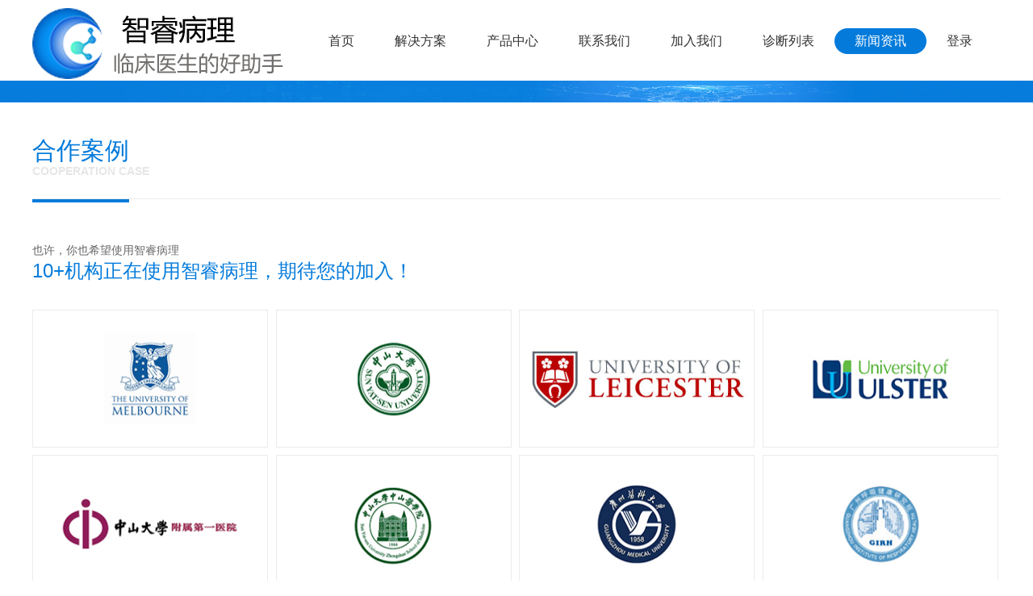

--- FILE ---
content_type: text/html; charset=utf-8
request_url: http://dm-intelligencemed.com/?cooperation=1&display=1
body_size: 4094
content:
<!DOCTYPE html>
<html lang="en">
<head>
	<!-- head -->
	<meta charset="UTF-8">
<title>广州智睿医疗科技有限公司</title>
<meta http-equiv="Content-Type" content="text/html; charset=utf-8" />
<meta name="viewport" content="width=device-width, initial-scale=1.0, maximum-scale=1.0, user-scalable=no" />
<link rel="stylesheet" type="text/css" href="./css/style.css">
<link rel="stylesheet" type="text/css" href="./css/swiper.min.css">
<script type="text/javascript" src="./js/swiper.min.js"></script>
<script type="text/javascript" src="./js/jquery-3.3.1.min.js"></script>
 <link rel="shortcut icon" href="images/favicon.ico" type="image/x-icon" />
 <link rel="Bookmark" href="images/favicon.ico" />

	<!-- head -->
	<script src="./js/createjs-2015.11.26.min.js"></script>

</head>
<body>

	<!-- top -->
	<div class="top" id="top">
	<div class=" w1200 clearfix">

			<div class="logo">
				<img src="./images/logo.png">
			</div>

		<div class="loginR">
		</div>
		<div class="nav clearfix">
			<ul>
				<li id="nav1"><a href="./">首页</a></li>
				<li id="nav2"><a href="./?solution=1&display=1">解决方案</a></li>
				<li id="nav3"><a href="./?product_cn=1&display=1">产品中心</a></li>
				<li id="nav4"><a href="./?contactus=1&display=1">联系我们</a></li>
				<li id="nav5"><a href="./?joinus=1&display=1">加入我们</a></li>
				<li id="nav6"><a href="./?list_diagn_results=1">诊断列表</a></li>
			<li id="nav7"><a href="./?Industry_News=1">新闻资讯</a></li>
			<li id="nav8"><a href="./?login=1">登录</a></li>
			</ul>
		</div>
	</div>
	<div class="menuBG"></div>
</div>


				





	<!-- top -->
	<script type="text/javascript">
        $(function () {
            var nav = 7;
            $("#nav" + nav).addClass("on").siblings().removeClass("on");
        })
    </script>

	<!-- 内页banner -->
	<div class="innerbanner">
		<img height=27 src="./images/inner/cooperation.jpg">
	</div>
	<!-- 内页banner -->

	<div class="innerTit w1200">
		<h1>合作案例</h1>
		<p>Cooperation Case</p>
	</div>

	<div class="cooperationCon w1200">
		<p>也许，你也希望使用智睿病理</p>
		<a href="">10+机构正在使用智睿病理，期待您的加入！</a>
		<div class="cooList">
			<ul class="clearfix">
				<li>
					<a href="">
						<div class="imgBox">
							<img src="./images/p1.jpg">
						</div>
					</a>
				</li>
				<li>
					<a href="">
						<div class="imgBox">
							<img src="./images/p2.jpg">
						</div>
					</a>
				</li>
				<li>
					<a href="">
						<div class="imgBox">
							<img src="./images/p3.jpg">
						</div>
					</a>
				</li>
				<li>
					<a href="">
						<div class="imgBox">
							<img src="./images/p4.jpg">
						</div>
					</a>
				</li>
				<li>
					<a href="">
						<div class="imgBox">
							<img src="./images/p5.jpg">
						</div>
					</a>
				</li>
				<li>
					<a href="">
						<div class="imgBox">
							<img src="./images/p6.jpg">
						</div>
					</a>
				</li>
				<li>
					<a href="">
						<div class="imgBox">
							<img src="./images/p7.jpg">
						</div>
					</a>
				</li>
				<li>
					<a href="">
						<div class="imgBox">
							<img src="./images/p8.jpg">
						</div>
					</a>
				</li>
			</ul>
		</div>
	</div>



	</div>



	<!-- bottom -->
	<div class="footer">
	<div class="w1200 clearfix">
		<div class="footL">
			<div class="footList">
				<ul class="clearfix">
					<li>
						<a >网站地图</a>
					</li>
					<li>
						<a >友情链接</a>
					</li>
					<li>
						<a >法律声明</a>
					</li>
					<li>
						<a>流量统计</a>
					</li>
				</ul>
			</div>
			<div class="system">
				<p>Copyright &copy; 2019 广州智睿医疗科技有限公司. 粤ICP备19026871 Designed by Wanhu</p>
			</div>
		</div>
		<div class="footR">
			<img src="./images/ewm1.jpg" width=100>
			<p>关注我们</p>
		</div>
	</div>
</div>
	<!-- bottom -->
</body>
</html>

--- FILE ---
content_type: text/css
request_url: http://dm-intelligencemed.com/css/style.css
body_size: 17374
content:
@charset "utf-8";
/*全局初始化样式*/
*{box-sizing: border-box; margin:0; padding:0;}
body{ padding:0; margin:0 auto; font-size:14px; line-height:1.42857143; font-family:arial,Microsoft YaHei,'宋体'; color: #666460; min-width: 320px; width: 100%; zoom:1;
/*禁用Webkit内核浏览器的文字大小调整功能*/
-webkit-text-size-adjust:none; 

/*取出点击出现半透明的灰色背景*/
-webkit-tap-highlight-color:rgba(0,0,0,0); 
-webkit-tap-highlight:rgba(0,0,0,0);

/*控制文本可选性*/
/*
-webkit-user-select: none;
    -ms-user-select: none;
   -moz-user-select: none;
 -khtml-user-select: none;
        user-select: none;
*/
        
/*设置字体的抗锯齿或者说光滑度*/
-webkit-font-smoothing: antialiased;
}
*{-moz-box-sizing:border-box; -ms-box-sizing:border-box; -o-box-sizing:border-box; -webkit-box-sizing:border-box; box-sizing:border-box; /*word-break: break-all;*/word-wrap: break-word;}
/*默认去除ul、li的默认样式*/
.p,.h1,.h2,.h3,.h4,.h5,.h6{ margin: 0; padding: 0;}
.ul,.ul li{ list-style:none; margin: 0; padding: 0;} 
p,h1,h2,h3,h4,h5,h6{ margin: 0; padding: 0;}
ul,ul li{ list-style:none; margin: 0; padding: 0;} 
/*初始化下拉菜单、单行输入框、多行输入框的样式*/
select,input,textarea{ border-radius:0; -webkit-border-radius:0; color:#666460;} 
/*表单元素获得焦点时不显示虚线框*/
input:focus { outline: none;}
input,button,select,textarea{ outline:none;/*-webkit-appearance:none;*//*强制去除表单自带的样式*/ } 
/*不允许多行输入文本框有滚动条*/
textarea{ resize:none;/*-webkit-appearance:none;*//*强制去除textarea自带的样式*/ } 
/*初始化表单元素样式*/
textarea,input,select { background:none; border:none; margin:0; padding:0;}
/*初始化HTML5标签样式*/
audio,canvas,progress,video { display: inline-block; vertical-align:baseline;}
article,aside,footer,header,hgroup,nav,section,figure,figcaption{ display:block;}
/*去除figure边距*/
figure,figcaption{ margin:0px; padding:0px;}

/*初始化图片样式*/
img{ border:none; border:0; _max-width:100%; vertical-align:top;}

/*初始化a的样式和字体样式*/
a{ color:#555555; text-decoration:none!important; -webkit-tap-highlight-color:rgba(0,0,0,0);}


/*清除浮动*/
.clear{ clear:both; height:0px; overflow:hidden;}

.clearfix:after{ content:"."; display: block; height: 0; visibility: hidden; clear: both;font-size: 0px;}
.clearfix { zoom: 1;}
.fl{float: left;}
.fr{float: right;}
/*网站地图*/
.ul_sitemap li{ border-bottom:dotted 1px #ddd; padding:5px 0px;}
.ul_sitemap li strong{ width:90px; display:inline-block;}

.w1200{width:1200px; margin: 0 auto;}
/*全局样式*/


/* 公告样式 */


/* 头部 */
.top{height: 100px;line-height: 100px;position: relative;}
.top .logo{float: left;}
.top .logo img{margin-top: 10px;}
.top .loginR{float: right;width: 115px;background: #f2f2f2;text-align: center;}
.top .loginR a{font-size: 16px;color: #333;}
.top .loginR a:hover{color: #047bdb;}
.top .nav{float: right;margin-top: 35px;margin-right: 10px;}
.top .nav li{float: left;position: relative;height: 65px;}
.top .nav li >a{display: block;padding: 0 25px;line-height: 32px;height: 32px;border-radius: 35px;font-size: 16px;color: #333;}
.top .nav li:hover >a{background: #047bdb;color: #fff;}
.top .nav li.on >a{background: #047bdb;color: #fff;}
.top .nav li dl{position: absolute;top: 65px;z-index: 9;width: 250px;left: -40px;display: none;}
.top .nav li dl:before{width: 15px;height: 7px;content: '';display: block;background: url('../images/icon4.png') no-repeat;position: absolute;top: -7px;left: 87px;}
.top .nav li dl dd{line-height: 60px;color: #fff;float: left;padding: 0 20px;}
.top .nav li dl dd a{font-size: 14px;color: #fff;}
.top .nav li dl dd a:hover{color: #047bdb;}
.top .menuBG{position: absolute;bottom: -60px;height: 60px;width: 100%;background: rgba(0, 0, 0, .3);display: none;}

/* banner */
.banner img{width: 100%;}
.innerbanner img{width: 100%;}

/* --- */
.ban{position: absolute;z-index: 2; top: 100px; width: 100%; min-width: 1200px; height:700px; overflow: hidden;}
.banCenter{position: absolute;top: 50%;left: 50%;transform: translate(-50%, -50%);}
/* --- */

.idxsoL{height: 620px;position: relative;margin-top: 700px;}
.idxsoL .solcon{text-align: center;}
.idxsoL .solcon h1{line-height: 168px;position: relative;letter-spacing:30px;text-transform:uppercase;font-size: 28.54px;color: #e6e6e6;}
.idxsoL .solcon h1 p{position: absolute;bottom: 85px;left: 50%;margin-left: -85px;font-size: 34px;color: #047bdb;letter-spacing:5px;line-height: 1;}
.idxsoL .solcon h1:after{width: 99px;height: 11px;content: '';display: block;background: url('../images/icon1.png') no-repeat;position: absolute;bottom: 45px;left: 45%;}
.idxsoL .solcon >p{padding: 0 160px;color: #666;line-height: 28px;}
.idxsoL .solconpic{position: absolute;bottom: -135px;box-shadow: 0px 0px 30px -10px #047bdb;}

.idxcoo{height: 820px;width: 100%;background: url('../images/cooBG.jpg') no-repeat;padding-top: 135px;background: cover;}
.idxcoo .coocon{text-align: center;}
.idxcoo .coocon h1{line-height: 168px;position: relative;letter-spacing:30px;text-transform:uppercase;font-size: 28.54px;color: rgba(4, 123, 219, 0.12);}
.idxcoo .coocon h1 p{position: absolute;bottom: 85px;left: 50%;margin-left: -85px;font-size: 34px;color: #047bdb;letter-spacing:5px;line-height: 1;}
.idxcoo .coocon h1:after{width: 99px;height: 11px;content: '';display: block;background: url('../images/icon2.png') no-repeat;position: absolute;bottom: 45px;left: 46%;}
.idxcoo .coocon >p{line-height: 26px;color: #666;}
.idxcoo .coocon >h5{font-size: 20px;line-height: 26px;font-weight: normal;}
.idxcoo .cooList{margin-top: 45px;}
.idxcoo .cooList li{float: left;width: 24.34%;margin-right: 0.8%;margin-bottom: 0.8%;}
.idxcoo .cooList li:hover .imgBox img{transform: scale(1.1, 1.1);transition: .2s;}
.idxcoo .cooList li:nth-child(4n){margin-right: 0;}
.idxcoo .cooList li .imgBox{width: 100%;overflow: hidden;}
.idxcoo .cooList li .imgBox img{width: 100%;}

.idxabo .abocon{text-align: center;}
.idxabo .abocon h1{line-height: 168px;position: relative;letter-spacing:30px;text-transform:uppercase;font-size: 28.54px;color: #e6e6e6;}
.idxabo .abocon h1 p{position: absolute;bottom: 85px;left: 50%;margin-left: -85px;font-size: 34px;color: #047bdb;letter-spacing:5px;line-height: 1;}
.idxabo .abocon h1:after{width: 99px;height: 11px;content: '';display: block;background: url('../images/icon1.png') no-repeat;position: absolute;bottom: 45px;left: 45%;}
.idxabo .abocon >p{padding: 0 160px;color: #666;line-height: 28px;}
.idxabo .aboinfo{}
.idxabo .aboinfo .itemL{float: left;width: 43%;padding: 50px 0;}
.idxabo .aboinfo .itemL p{color: #666;line-height: 30px;font-size: 14px;margin-bottom: 20px;}
.idxabo .aboinfo .itemL p a{color: #047bdb;}
.idxabo .aboinfo .itemL .itemBot{margin-top: 70px;}
.idxabo .aboinfo .itemL .itemBot .BotL{float: left;}
.idxabo .aboinfo .itemL .itemBot .BotL a{display: block;font-size: 20px;line-height: 28px;color: #047bdb;position: relative;padding-left: 42px;}
.idxabo .aboinfo .itemL .itemBot .BotL a:before{width: 27px;height: 28px;display: block;content: '';background: url('../images/icon3.png') no-repeat;position: absolute;left: 0;top: 0;}
.idxabo .aboinfo .itemL .itemBot .BotR{float: right;}
.idxabo .aboinfo .itemL .itemBot .BotR a{display: block;width: 184px;height: 70px;line-height: 70px;font-size: 18px;color: #047bdb;font-weight: bold;background: url('../images/GOBG.jpg');box-shadow: 0px 0px 30px -10px #047bdb;padding-left: 30px;position: relative;top: -20px;left: 180px;}
.idxabo .aboinfo .itemL .itemBot .BotR a:hover{background-position-x: 20px; transition: 1s;}
.idxabo .aboinfo .itemR{float: right;width: 50%;/* border-bottom-right-radius: 10px;overflow: hidden; */position: relative;z-index: -1;}
.idxabo .aboinfo .itemR:after{content: '';display: block;width:0;height:0;border-width:45px 45px 0 0;border-style:solid;border-color:transparent  #fff transparent transparent;position: absolute;bottom: 0;right: 0;}
.idxabo .aboinfo .itemR img{width: 100%;}

.footer{width: 100%;background: #3b94dc;height: 180px;}
.footer .footL{float: left;padding-top: 50px;}
.footer .footL .footList{}
.footer .footL .footList li{float: left;margin-right: 20px;}
.footer .footL .footList li a{font-size: 14px;color: #fff;line-height: 28px;}
.footer .footL .footList li a:hover{color: #132c55;}
.footer .footL .system{}
.footer .footL .system p{font-size: 12px;color: rgba(255,255,255,.5);line-height: 45px;}
.footer .footR{width:100px;float: right;text-align: center;padding-top: 30px;}
.footer .footR p{font-size: 12px;color: #fff;line-height: 28px;}


.innerTit{height: 120px;border-bottom: 1px solid #ebebeb;position: relative;}
.innerTit h1{display: inline-block;line-height: 120px;border-bottom: 4px solid #047bdb;font-size: 30px;font-weight: normal;color: #047bdb;}
.innerTit p{position: absolute;left: 0;top: 75px;font-size: 14px;color: #e6e6e6;font-weight: bold;text-transform: uppercase;}

.solutionCon{padding-top: 50px;padding-bottom: 65px;}
.solutionCon p{font-size: 16px;line-height: 32px;color: #666;}
.solutionCon .imgBox{margin-top: 35px;}
.solutionCon .imgBox img{width: 100%;}

.cooperationCon{padding-top: 50px;padding-bottom: 65px;}
.cooperationCon p{font-size: 14px;color: #666;line-height: 26px;}
.cooperationCon a{font-size: 24px;color: #047bdb;line-height: 26px;}
.cooperationCon .cooList{margin-top: 35px;}
.cooperationCon .cooList li{float: left;width: 24.34%;margin-right: 0.8%;margin-bottom: 0.8%;border: 1px solid #ebebeb;}
.cooperationCon .cooList li:hover .imgBox img{transform: scale(1.1, 1.1);transition: .2s;}
.cooperationCon .cooList li:nth-child(4n){margin-right: 0;}
.cooperationCon .cooList li .imgBox{width: 100%;overflow: hidden;}
.cooperationCon .cooList li .imgBox img{width: 100%;}

.contactCon{padding-top: 75px;padding-bottom: 115px;}
.contactCon .contactList{margin-bottom: 35px;}
.contactCon .contactList li{float: left;height: 60px;line-height: 60px;box-sizing: border-box;padding-left: 30px;padding-right: 102px;border-left: 1px solid #ebebeb;}
.contactCon .contactList li .imgB{display: inline-block;vertical-align: middle;margin: 0;height: 47px;}
.contactCon .contactList li .txtB{display: inline-block;vertical-align: middle;margin: 0;margin-left: 30px;}
.contactCon .contactList li .txtB p{line-height: 32px;font-size: 16px;color: #666;}
.contactCon .contactList li .txtB h3{line-height: 32px;font-weight: normal;font-size: 22px;color: #047bdb;}
.contactCon .contactList li .txtB h4{line-height: 32px;font-weight: normal;font-size: 16px;color: #047bdb;}
.contactCon .contactList li .txtB h5{line-height: 32px;font-weight: normal;font-size: 16px;color: #666;}
.map{width: 100%;height: 450px;border: 1px solid #ebebeb;padding: 5px;}
.map #dituContent{width: 100%;height: 100%;}

.joinCon{padding-top: 45px;padding-bottom: 95px;}
.joinCon .listTit{height: 45px;background: #cde5f8;padding-left: 30px;}
.joinCon .listTit li{float: left;padding: 0 62px;line-height: 45px;color: #333;}
.joinCon .joinList{}
.joinCon .joinList li{}
.joinCon .joinList li .JobTop{position: relative;height: 45px;background: #f3f3f3;border-bottom: 1px solid #fff;cursor: pointer;}
.joinCon .joinList li .JobTop:after{width: 11px;height: 6px;content: '';display: block;background: url('../images/icon9.png') no-repeat;background-size: 100%;position: absolute;right: 30px;top: 20px;}
.joinCon .joinList li .JobTop dd{float: left;line-height: 45px;font-size: 14px;color: #666;}
.joinCon .joinList li .JobTop dd.dd1{margin-left: 42px;}
.joinCon .joinList li .JobTop dd.dd2{margin-left: 187px;}
.joinCon .joinList li .JobTop dd.dd3{margin-left: 152px;}
.joinCon .joinList li .JobTop dd.dd4{margin-left: 140px;}
.joinCon .joinList li .JobTop dd.dd5{margin-left: 119px;}
.joinCon .joinList li .JobTop dd.dd6{margin-left: 105px;position: relative;cursor: pointer;overflow: hidden;display: inline-block;*display: inline;*zoom: 1;}
.joinCon .joinList li .JobTop dd.dd6 input{position: absolute;right: 0;top: 0;opacity: 0;filter: alpha(opacity=0);cursor: pointer;width: 55px;height: 45px;}
.joinCon .joinList li.on .JobTop{background: #e5f2fb;}
.joinCon .joinList li.on .JobTop:after{width: 6px;height: 11px;content: '';display: block;background: url('../images/icon10.png') no-repeat;background-size: 100%;position: absolute;right: 30px;top: 17px;}
.joinCon .joinList li.on .JobTop dd{color: #047bdb;}

.joinCon .joinList li .JobCon{padding-left: 42px;display: none;}
.joinCon .joinList li .JobCon .itemData{padding-bottom: 28px;}
.joinCon .joinList li .JobCon .itemData h5{font-size: 14px;font-weight: normal;line-height: 24px;margin-top: 28px;}
.joinCon .joinList li .JobCon .itemData p{font-size: 14px;line-height: 24px;}
.joinCon .joinList li .JobCon .itemData span{font-size: 14px;line-height: 24px;}

.registerCon{border: 20px solid #e4f3ff;padding-top: 70px;margin-top: 45px;margin-bottom: 95px;}
.registerCon table td{height: 35px;line-height: 35px;padding-bottom: 22px;}
.registerCon table .fname{width: 140px;text-align: right;padding-right: 15px;}
.registerCon table .fputin{width: 215px;height: 35px;border: 1px solid #ebebeb;line-height: 35px;padding-left: 5px;}
.registerCon table .upload{position: relative;border: 1px solid #ebebeb;padding-bottom: 0;display: block;height: 35px;line-height: 35px;padding-left: 5px;}
.registerCon table .upload:after{width: 90px;height: 35px;content: '浏览';display: block;line-height: 35px;color: #047bdb;text-align: center;position: absolute;right: 0;top: 0;border-left: 1px solid #ebebeb;cursor: pointer;}
.registerCon table #fileipt{border: 1px solid #ebebeb;position: absolute;right: 0;top: 0;opacity: 0;filter: alpha(opacity=0);cursor: pointer;width: 90px;height: 35px;z-index: 9;}
.registerCon .sublime{border-top: 1px solid rgba(4, 123, 219, .2);width: 990px;margin: 0 auto;text-align: center;padding-top: 50px;margin-top: 65px;padding-bottom: 45px;}
.registerCon .sublime a{display: inline-block;width: 213px;height: 45px;line-height: 45px;color: #fff;background: #047bdb;cursor: pointer;}

.inforCon{background: #e4f3ff;margin-top: 45px;margin-bottom: 95px;padding: 20px;}
.inforCon .inforTop{}
.inforCon .inforTop .itemL{float: left;margin-right: 10px;}
.inforCon .inforTop .itemL a{display: block;width: 180px;height: 47px;line-height: 47px;color: #047bdb;background: #fff;position: relative;padding-left: 62px;}
.inforCon .inforTop .itemL a:before{width: 24px;height: 24px;content: '';display: block;background: url('../images/icon11.png') no-repeat;position: absolute;left: 30px;top: 10px;}
.inforCon .inforTop .itemR{float: left;position: relative;}
.inforCon .inforTop .itemR input{width: 337px;height: 47px;line-height: 47px;background: #fff;padding-left: 20px;padding-right: 50px;}
.inforCon .inforTop .itemR a{display: block;width: 22px;height: 23px;background: url('../images/icon12.png') no-repeat;position: absolute;right: 20px;top: 12px;cursor: pointer;}
.inforCon .inforBot{padding: 20px;background: #fff;margin-top: 20px;}
.inforCon .inforBot table{width: 100%;}
.inforCon .inforBot tr:nth-child(even){background: #edf5fc;}
.inforCon .inforBot table th{text-align: center; padding-left: 4px;font-size: 18px;color: #047bdb;line-height: 60px;font-weight: normal;}
.inforCon .inforBot table td{text-align: center; padding-left: 1px;font-size: 14px;color: #666;line-height: 50px;border-left: 1px solid #fff;}


.inforCon1{background: #e4f3ff;margin-top: 1px;margin-bottom: 1px;padding: 1px;}
.inforCon1 .inforTop{  }
.inforCon1 .inforTop .itemL1{float: left; margin-top: 15px; margin-right: 210px; }
.inforCon1 .inforTop .itemL{float: left;margin-right: 10px;}
.inforCon1 .inforTop .itemL a{display: block;width: 180px;height: 37px;line-height: 37px;color: #047bdb;background: #fff;position: relative;padding-left: 62px;}
.inforCon1 .inforTop .itemL a:before{width: 24px;height: 24px;content: '';display: block;background: url('../images/icon11.png') no-repeat;position: absolute;left: 30px;top: 6px;}
.inforCon1 .inforTop .itemR{float: left;position: relative;}
.inforCon1 .inforTop .itemR input{width: 337px;height: 37px;line-height: 37px;background: #fff;padding-left: 20px;padding-right: 50px;}
.inforCon1 .inforTop .itemR a{display: block;width: 22px;height: 23px;background: url('../images/icon12.png') no-repeat;position: absolute;right: 20px;top: 6px;cursor: pointer;}
.inforCon1 .inforBot{padding: 20px;background: #fff;margin-top: 10px;}
.inforCon1 .inforBot table{width: 100%;}
.inforCon1 .inforBot tr:nth-child(even){background: #edf5fc;}
.inforCon1 .inforBot table th{text-align: center; padding-left: 4px;font-size: 18px;color: #047bdb;line-height: 30px;font-weight: normal;}
.inforCon1 .inforBot table td{text-align: center; padding-left: 1px;font-size: 14px;color: #666;line-height: 31px;border-left: 1px solid #fff;}

/* 页码 */
.Pages{margin-top: 20px;margin-bottom: 30px;}
.Pages .num a:hover,
.Pages .num a.on{background:#047bdb;color: #fff;}
.Pages .num a{display: inline-block;width: 56px;height: 35px;line-height: 35px;background: #fff;text-align: center;color: #047bdb;font-size: 12px;}